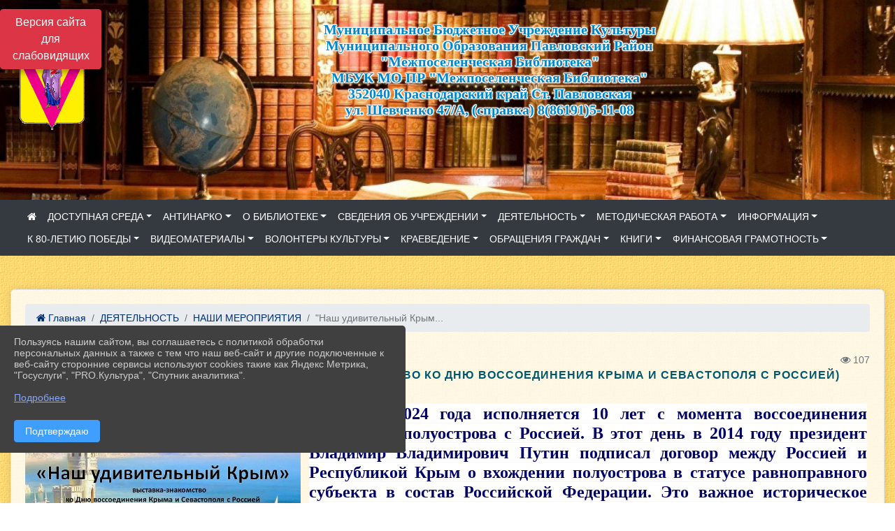

--- FILE ---
content_type: text/html; charset=utf-8
request_url: https://mbiblio.pavkult.ru/item/1828804
body_size: 19957
content:
<!DOCTYPE html><html lang="ru" class="h-100"><head><meta charset="utf-8"><meta http-equiv="X-UA-Compatible" content="IE=edge"><meta name="viewport" content="width=device-width, initial-scale=1"><link href="https://www.leocdn.ru/assets/uploads/favicons/u-4_70949-coat_of_pavlovskii_rayon.ico" rel="shortcut icon" type="image/x-icon"><meta name="baseStaticUrl" content="/kubcms-front/v5/master"><link rel="stylesheet" crossorigin="" href="/kubcms-front/v5/master/s/a-index-tM_7IAdW.css"><link rel="stylesheet" crossorigin="" href="/kubcms-front/v5/master/s/a-el-form-item-aOVeQJfs.css"><link rel="stylesheet" crossorigin="" href="/kubcms-front/v5/master/s/a-el-checkbox-RI4HkaMh.css"><link rel="stylesheet" crossorigin="" href="/kubcms-front/v5/master/s/a-ParentTreeSelect-vdZDJbKU.css"><link rel="stylesheet" crossorigin="" href="/kubcms-front/v5/master/s/a-HelperTool-tn0RQdqM.css"><link rel="stylesheet" crossorigin="" href="/kubcms-front/v5/master/s/a-VideoInput-CvP3_GcT.css"><link rel="stylesheet" crossorigin="" href="/kubcms-front/v5/master/s/a-el-checkbox-group-D_6SYB2i.css"><link rel="stylesheet" crossorigin="" href="/kubcms-front/v5/master/s/a-index-cdla2BLU.css"><link rel="stylesheet" crossorigin="" href="/kubcms-front/v5/master/s/a-el-popover-Cktl5fHm.css"><link rel="stylesheet" crossorigin="" href="/kubcms-front/v5/master/s/a-FormPublicRender-MIpZo3OT.css"><link rel="stylesheet" crossorigin="" href="/kubcms-front/v5/master/s/a-el-date-picker-B3rLwVmC.css"><link rel="stylesheet" crossorigin="" href="/kubcms-front/v5/master/s/a-el-radio-DCrt2ktn.css"><link rel="stylesheet" crossorigin="" href="/kubcms-front/v5/master/s/a-el-pagination-BDwEpwR6.css"><link rel="stylesheet" crossorigin="" href="/kubcms-front/v5/master/s/a-el-popconfirm-Du63PGr7.css"><link rel="stylesheet" crossorigin="" href="/kubcms-front/v5/master/s/a-el-slider-DZCsS5Hk.css"><link rel="stylesheet" crossorigin="" href="/kubcms-front/v5/master/s/a-el-color-picker-ILi5dVKC.css"><link rel="stylesheet" crossorigin="" href="/kubcms-front/v5/master/s/a-el-input-number-BjNNn4iI.css"><link rel="stylesheet" crossorigin="" href="/kubcms-front/v5/master/s/a-index-DsLjyqO-.css"><link rel="stylesheet" crossorigin="" href="/kubcms-front/v5/master/s/a-SectionSettings-DWG_XLy8.css"><link rel="stylesheet" crossorigin="" href="/kubcms-front/v5/master/s/a-inSite-8egEwldS.css"><script type="module" crossorigin="" src="/kubcms-front/v5/master/s/e-inSite-BOhS6m2p.js"></script><link rel="modulepreload" crossorigin="" href="/kubcms-front/v5/master/s/c-index-bEbJun7z.js"><link rel="modulepreload" crossorigin="" href="/kubcms-front/v5/master/s/c-el-form-item-Dxi71L-P.js"><link rel="modulepreload" crossorigin="" href="/kubcms-front/v5/master/s/c-el-checkbox-CajeHZm7.js"><link rel="modulepreload" crossorigin="" href="/kubcms-front/v5/master/s/c-vuedraggable.umd-BHhTWoBF.js"><link rel="modulepreload" crossorigin="" href="/kubcms-front/v5/master/s/c-FrontendInterfaces-BVkycfaD.js"><link rel="modulepreload" crossorigin="" href="/kubcms-front/v5/master/s/c-ParentTreeSelect-9BFWADb_.js"><link rel="modulepreload" crossorigin="" href="/kubcms-front/v5/master/s/c-index-CYQ4u1dC.js"><link rel="modulepreload" crossorigin="" href="/kubcms-front/v5/master/s/c-HelperTool-D7hxN4_b.js"><link rel="modulepreload" crossorigin="" href="/kubcms-front/v5/master/s/c-FormGroupWrapper-lKGmvqxY.js"><link rel="modulepreload" crossorigin="" href="/kubcms-front/v5/master/s/c-_baseMap-DyS895Ik.js"><link rel="modulepreload" crossorigin="" href="/kubcms-front/v5/master/s/c-map-BGkT4sNy.js"><link rel="modulepreload" crossorigin="" href="/kubcms-front/v5/master/s/c-_baseOrderBy-CY_iNDhL.js"><link rel="modulepreload" crossorigin="" href="/kubcms-front/v5/master/s/c-orderBy-Bgm9KKau.js"><link rel="modulepreload" crossorigin="" href="/kubcms-front/v5/master/s/c-VideoInput-DqNmTCf7.js"><link rel="modulepreload" crossorigin="" href="/kubcms-front/v5/master/s/c-lodash-BQl7P9W9.js"><link rel="modulepreload" crossorigin="" href="/kubcms-front/v5/master/s/c-animations-BhI5P8CS.js"><link rel="modulepreload" crossorigin="" href="/kubcms-front/v5/master/s/c-index-DQIgQm1J.js"><link rel="modulepreload" crossorigin="" href="/kubcms-front/v5/master/s/c-index-CQ56PxfO.js"><link rel="modulepreload" crossorigin="" href="/kubcms-front/v5/master/s/c-toInteger-C6xo1XSi.js"><link rel="modulepreload" crossorigin="" href="/kubcms-front/v5/master/s/c-index-D5xCMlbC.js"><link rel="modulepreload" crossorigin="" href="/kubcms-front/v5/master/s/c-FormPublicRender-CshrnIvM.js"><link rel="modulepreload" crossorigin="" href="/kubcms-front/v5/master/s/c-el-pagination-ohcjjy-B.js"><link rel="modulepreload" crossorigin="" href="/kubcms-front/v5/master/s/c-el-popconfirm-CP8G0ic0.js"><link rel="modulepreload" crossorigin="" href="/kubcms-front/v5/master/s/c-index-ndmCYBTm.js"><link rel="modulepreload" crossorigin="" href="/kubcms-front/v5/master/s/c-el-slider-neuk3Ysm.js"><link rel="modulepreload" crossorigin="" href="/kubcms-front/v5/master/s/c-index-BYuZUDxE.js"><link rel="modulepreload" crossorigin="" href="/kubcms-front/v5/master/s/c-AddOrEdit-D10FjbOx.js"><link rel="modulepreload" crossorigin="" href="/kubcms-front/v5/master/s/c-index-yJLvgOIv.js"><link rel="modulepreload" crossorigin="" href="/kubcms-front/v5/master/s/c-index-BLOKTJfr.js"><link rel="modulepreload" crossorigin="" href="/kubcms-front/v5/master/s/c-SingleUploaderWithActions-B7OfwLLm.js"><link rel="modulepreload" crossorigin="" href="/kubcms-front/v5/master/s/c-SectionSettings-S1N5Srcd.js"><style>	body {		background: url('/kubcms-front/v5/master/img/backgrounds/140_368.png') !important;	}</style><title>"Наш удивительный Крым" (выставка-знакомство ко Дню воссоединения Крыма и Севастополя с Россией) | Межпоселенческая библиотека Павловского района</title>
<meta name="title" content="" Наш="" удивительный="" Крым"="" (выставка-знакомство="" ко="" Дню="" воссоединения="" Крыма="" и="" Севастополя="" с="" Россией)="" |="" Межпоселенческая="" библиотека="" Павловского="" района"="">
<meta name="keywords" content="россией, воссоединения, крым, удивительный, выставка, знакомство, крыма, севастополя, полуострова, марта, исполняется, момента, крымского, президент, владим">
<meta name="description" content="18 марта 2024 года исполняется 10 лет с момента воссоединения Крымского полуострова с Россией. В этот день в 2014 году президент Владимир Владимирович Путин…">
<meta property="og:url" content="https://mbiblio.pavkult.ru/item/1828804">
<meta property="og:type" content="website">
<meta property="og:title" content="" Наш="" удивительный="" Крым"="" (выставка-знакомство="" ко="" Дню="" воссоединения="" Крыма="" и="" Севастополя="" с="" Россией)="" |="" Межпоселенческая="" библиотека="" Павловского="" района"="">
<meta property="og:description" content="18 марта 2024 года исполняется 10 лет с момента воссоединения Крымского полуострова с Россией. В этот день в 2014 году президент Владимир Владимирович Путин…">
<meta property="og:image" content="https://www.leocdn.ru/uploadsForSiteId/27968/siteHeader/29063cbf-e28e-430f-b148-a77c2b662182.jpg">
<meta name="twitter:card" content="summary_large_image">
<meta property="twitter:domain" content="mbiblio.pavkult.ru">
<meta property="twitter:url" content="https://mbiblio.pavkult.ru/item/1828804">
<meta name="twitter:title" content="" Наш="" удивительный="" Крым"="" (выставка-знакомство="" ко="" Дню="" воссоединения="" Крыма="" и="" Севастополя="" с="" Россией)="" |="" Межпоселенческая="" библиотека="" Павловского="" района"="">
<meta name="twitter:description" content="18 марта 2024 года исполняется 10 лет с момента воссоединения Крымского полуострова с Россией. В этот день в 2014 году президент Владимир Владимирович Путин…">
<meta name="twitter:image" content="https://www.leocdn.ru/uploadsForSiteId/27968/siteHeader/29063cbf-e28e-430f-b148-a77c2b662182.jpg"></head><body class="h-100 ptype-item_page item-id-1828804 parent-id-27975 parent-id-297382"><script>
		if ((document?.cookie || '').indexOf('devMode=1') !== -1) {
			var elemDiv = document.createElement('div');
			elemDiv.style.cssText = 'position:fixed;bottom:16px;right:35px;z-index:10000;color:red;';
			elemDiv.innerText = "devMode"
			document.body.appendChild(elemDiv);
		}
				</script><style data-styled="true" data-styled-version="6.1.12">.fjwXFW img{max-height:100%;min-width:100%;vertical-align:bottom;object-fit:cover;}/*!sc*/
data-styled.g2[id="sc-gJhJTp"]{content:"fjwXFW,"}/*!sc*/
</style><style id="custom-styles-2">/* рамки для фото блок новостей */
.col-3 {
    flex: 0 0 24%;
    max-width: 100%;
    background: url("https://www.leocdn.ru/uploadsForSiteId/201411/content/c0431a07-d8b1-4f41-9cb1-e7b274d56c88.png") !important;
        background-position-x: 0%;
        background-position-y: 0%;
        background-repeat: repeat;
        background-size: auto;
    background-position-x: 0%;
    background-position-y: 0%;
    background-repeat: repeat;
    background-attachment: scroll;
    background-size: auto;
    background-position: left top !important;
    background-size: 100% !important;
    background-repeat: no-repeat !important;
    width: 100%;
    height: 160px;
}
.cms-block-news.left-thumb-rightanounce .row img {
    margin-top: 14px;
}
.cms-block-news.right-thumb-rightanounce .row img {
    margin-top: 14px;
}
/* рамки для фото блок новостей */
.dropdown-menu.menu-sortabled.ui-sortable.show {
    margin-top: 11px;
    border-radius: 0px;

}


.slick-initialized .slick-slide img {
box-shadow: 2px 3px 11px -1px rgba(0, 0, 0, 0.3) !important;
transition: all 300ms ease !important;
border-radius: 100px !important;
-webkit-filter: grayscale(100%) !important;
filter: grayscale(95%) !important;
margin-bottom: 8px !important;
transform: scale(1.02) !important;
width: 90% !important;
}
.slick-initialized .slick-slide img:hover {filter: none !important;; box-shadow: 2px 3px 7px 0px rgba(0, 0, 0, 0.7) !important;; }
/**** Карусель банеров ***/
.carousel-inner:hover {
    transition: all 300ms ease !important;

}

i.fa.fa-2x.fa-wikipedia-w::before, i.fa.fa-2x.fa-wikipedia-w::before {
    color: #48649D;
    width: 1%;
    background-image: url(https://www.leocdn.ru/uploadsForSiteId/200711/content/8650ee82-0fd0-42a9-b51c-51390c395e07.png);
    content: '';
    width: 42px;
    height: 42px;
    background-size: cover;
    float: right;
}

.fa-youtube-square::before, .fa-youtube-square::before {
    color: #48649D;
    width: 1%;
    background-image: url(https://www.leocdn.ru/uploadsForSiteId/200417/content/cc4cc1f2-b18b-4bdb-8525-5324fd6e67d0.png);
    content: '';
    width: 42px;
    height: 42px;
    background-size: cover;
    float: right;
}

i.fa.fa-2x.fa-telegram::before, i.fa.fa-2x.fa-telegram::before {
    color: #48649D;
    width: 1%;
    background-image: url(https://www.leocdn.ru/uploadsForSiteId/202244/content/3a022d45-2c93-4944-905d-acc134c5679d.png);
    content: '';
    width: 42px;
    height: 42px;
    background-size: cover;
    float: right;
    
}

.fa-vk::before {
    color: #48649D;
    width: 1%;
    background-image: url(https://www.leocdn.ru/uploadsForSiteId/201172/content/3dbeed6b-9956-499c-ae48-758107655c1b.png);
    content: '';
    width: 42px;
    height: 42px;
    background-size: cover;
    float: right
}
.fa-odnoklassniki-square::before {
   color: #48649D;
    width: 1%;
    background-image: url(https://www.leocdn.ru/uploadsForSiteId/201172/content/2904fc0e-c9a0-45b6-a489-ea937f865c9a.png);
    content: '';
    width: 42px;
    height: 42px;
    background-size: cover;
    float: right
}


/**********************************************************/
/************** шаблон css (основные фунции) **************/
/**********************************************************/

/*** ПОДГРУЖАЕМ GOOGLE ШРИФТЫ ***/
@import url('https://fonts.googleapis.com/css2?family=Open+Sans:wght@300&display=swap');
@import url('https://fonts.googleapis.com/css2?family=Playfair+Display:ital@1&display=swap');
@import url('https://fonts.googleapis.com/css2?family=Playfair+Display:ital@0;1&display=swap');
@import url('https://fonts.googleapis.com/css2?family=PT+Sans:ital@1&display=swap');
/*** ПОДГРУЖАЕМ GOOGLE ШРИФТЫ ***/

/*** ШРИФТЫ И СТИЛЬ ЗАГОЛОВКОВ ***/
* {
	box-sizing: border-box;
}

body {/*используем семью шрифтов в теле сайта***/
	font-family: 'Open Sans', sans-serif; 
}

.logo {/*используем семью шрифтов в шапке сайта ***/

	font-family: 'Playfair Display', serif;
}

a {
    color: #00586F;
    text-decoration: none;
    background-color: transparent;
}
.h3, h3 {/*стиль заголовков h3*/
	font-size: 16px;
	font-weight: bold;
	text-transform: uppercase;
	letter-spacing: 1px;
	color: #00586F;  
	 text-transform: uppercase;
}


.h4, h4 {/*стиль заголовков h4*/
	font-size: 1.3rem;
	font-weight: bold;
	color: #00586F; 
	 text-transform: uppercase;
}    

.col-md-6 .h4, h4 {/*стиль заголовков блоки (главная)*/
    color: #4d4d4d;
    font-size: 16px;
}

.col-md-3 .h4, h4 {/*стиль заголовков блоки (крайние)*/
    color: #4d4d4d;
    font-size: 16px;
}

/*** ШРИФТЫ И СТИЛЬ ЗАГОЛОВКОВ ***/

/*** ШАПКА САЙТА ***/
.head-image {
	width: 100%; /*ширина шапки*/
	background-size: cover; 
	background-image: url(null);
	background: #304156; /*цвет шапки*/ 
}
.line {
    width: 120px;
    height: 200px;
    margin-top: 40px;
}
/* Логотип */
/*** ШАПКА САЙТА ***/

/*** КНОПКА ВЕРТИКАЛЬНОГО МЕНЮ ***/
#show-sidebar {
	top: 150px !important; /*растояние от верхнего края*/
}
/*** КНОПКА ВЕРТИКАЛЬНОГО МЕНЮ ***/

/*** КНОПКА ПОИСК ***/
.visual-impired-button {
	margin-top: 0; /*растояние от верхнего края*/
} 

.btn-outline-success {
    color: #fff;
    background-color: #405988;
    border-color: #fff;
}

.btn-outline-success:hover {
	color: #fff; 
	background-color: #4d6aa0;
	border-color: #fff;
}

.btn-outline-success:not(:disabled):not(.disabled).active, .btn-outline-success:not(:disabled):not(.disabled):active, .show > .btn-outline-success.dropdown-toggle {
	color: #fff;
	background-color: #405988;
	border-color: #fefffe;
}

.btn-outline-success:not(:disabled):not(.disabled).active:focus, .btn-outline-success:not(:disabled):not(.disabled):active:focus, .show > .btn-outline-success.dropdown-toggle:focus {
	box-shadow: 0 0 0 .2rem #405988;
}

.btn-outline-success.focus, .btn-outline-success:focus {
	box-shadow: 0 0 0 .2rem #405988;
}
/*** КНОПКА ПОИСК ***/

/*** ГОРИЗОНТАЛЬНОЕ МЕНЮ ***/
	.navbar-dark .navbar-nav .active > .nav-link, .navbar-dark .navbar-nav .nav-link.active, .navbar-dark .navbar-nav .nav-link.show, .navbar-dark .navbar-nav .show > .nav-link {
    color: #aaa; transition: all 0.2s;}

	.navbar-dark .navbar-nav .active > .nav-link, .navbar-dark .navbar-nav .nav-link.active, .navbar-dark .navbar-nav .nav-link.show, .navbar-dark .navbar-nav .show > .nav-link:hover {
  
    border-bottom: 2px solid #ffffff; transition: all 0.2s;}

 
/*** ГОРИЗОНТАЛЬНОЕ МЕНЮ ***/

/*** ХЛЕБНЫЕ КРОШКИ ***/
.breadcrumb  a {
	color: #002F72 !important;
}

.breadcrumb  a:hover {
	color: #49D3B9 !important;
}

.breadcrumb  a:focus {
	color: #49D3B9 !important;
}
/*** ХЛЕБНЫЕ КРОШКИ ***/

/*** ВЕРТИКАЛЬНОЕ МЕНЮ ***/
.sidebar-brand {
	color: #49D3B9 !important;
}

.sidebar-brand a {
	color: #49D3B9 !important;
}

.sidebar-brand  a:hover {
	color: #49D3B9 !important;
}

.sidebar-brand  a:focus {
	color: #49D3B9 !important;
}

.sidebar-wrapper .sidebar-menu .active > a {
	background: #3d6286;
}

.sidebar-wrapper .sidebar-menu .sidebar-dropdown .sidebar-submenu ul {
	background: #2b3e62;
}

.sidebar-wrapper {
	background: #2b3e62;
}

.sidebar-wrapper .sidebar-menu a {
	color: #ffffff !important;
}

.sidebar-wrapper .sidebar-menu a:hover {
	color: #49D3B9 !important;
}

.sidebar-wrapper .sidebar-menu a:focus {
	color: #49D3B9 !important;
}

.sidebar-menu > ul:nth-child(1) > li:nth-child(1) {
	color: #49D3B9 !important;
}

.sidebar-menu > ul:nth-child(2) > li:nth-child(1) {
	color: #49D3B9 !important;
}
/*** ВЕРТИКАЛЬНОЕ МЕНЮ ***/

/*** ПОДВАЛ САЙТА ***/
footer.footer {
	border-top: 1px solid #ccc;
	background: #373636 repeat !important;
}

footer.footer a {
	color: #FFFFFF;
	text-decoration: none;
}

footer.footer a:hover {
	color: #8e8c8c;
	text-decoration: none;
}
/*** ПОДВАЛ САЙТА ***/

/*** ИНОЕ ***/
/*** ссылки в новостях центральный блок***/
html.h-100 body.h-100 div.page-wrapper.toggled.h-100 main.page-content.d-flex.flex-column.h-100.cms-all-sections div.body-container.mt-4.mb-4 div.container div.row div.col-md-6
a {
    color: #00586F;
    text-decoration: none;
    background-color: transparent;
}
/*** ссылки в новостях цб***/

/*** нз ***/
.align-items-center {
	align-items: left !important;
}
/*** нз ***/

/*** увеличение изображений при наведении ***/

/*** увеличение изображений при наведении ***/

/*** ДОПОЛНИТЕЛЬНОЕ ВЕРТИЛЬНОЕ МЕНЮ ***/
/** <!--HTML --> <div class="category-wrap">
<h3>МЕНЮ</h3>
<ul>
	<li><a href="/">О НАС</a></li>
	<li><a href="/">НОВОСТИ</a></li>
	<li><a href="/">ФОТОГАЛЕРЕЯ</a></li>
	<li><a href="/">ВИДЕОГАЛЕРЕЯ</a></li>
	<li><a href="/">ЭЛЕКТРОННАЯ ПРИЕМНАЯ</a></li>
	<li><a href="/">КОНТАКТЫ</a></li>
</ul>
<hr /></div> <!--HTML --> **/

.category-wrap {
    padding: 15px;
    background: white;
    width: 200px;
    
    font-family: "Helvetica Neue", Helvetica, Arial, sans-serif;
  }
  .category-wrap h3 {
    font-size: 16px;
    color: rgba(0,0,0,.6);
    margin: 0 0 10px;
    padding: 0 5px;
    position: relative;
  }
  .category-wrap h3::after {
      content: "";
      width: 6px;
      height: 6px;
      background: #405988;
      position: absolute;
      right: 5px;
      bottom: 2px;
      box-shadow: -8px -8px #405988, 0 -8px #405988, -8px 0 #405988;
  }
  
  .category-wrap ul {
    list-style: none;
    margin: 0;
    padding: 0; 
    border-top: 1px solid rgba(0,0,0,.3);
  }
  .category-wrap li {margin: 12px 0 0 0px;}
  .category-wrap a {
    text-decoration: none;
    display: block;  
    font-size: 13px;
    color: rgba(0,0,0,.6);
    padding: 5px;
    position: relative;
    transition: .3s linear;
      text-transform: uppercase;
  }
  .category-wrap a:after {
    content: "\1405";
    font-family: FontAwesome;
    position: absolute;
    right: 5px;
    color: white;
    transition: .2s linear;
  }
  .category-wrap a:hover {
      background: #405988;
      color: white;
  }
 
/*** ДОПОЛНИТЕЛЬНОЕ ВЕРТИЛЬНОЕ МЕНЮ ***/




/*** ИНОЕ ***/</style><div class="h-100"><div class="visual-impired-button" itemprop="copy" style="padding:3px 0"><a style="margin-top:10px" href="#" class="btn btn-danger spec bvi-open" aria-label="Включить версию для слабовидящих">Версия сайта для слабовидящих</a></div><main class="page-content d-flex flex-column h-100 cms-all-sections" id="allrecords"><div data-section-id="9612" data-section-type="header" data-section-comment="" data-section-visible="1" class="bvi-tts" id="rec9612"><div class="head-image" style="width:100%;background-size:cover;background-image:url('https://www.leocdn.ru/uploadsForSiteId/27968/siteHeader/29063cbf-e28e-430f-b148-a77c2b662182.jpg')"><div style="position:relative;padding-bottom:26px;padding-top:20px" class="container"><div class="d-flex align-items-center justify-content-between"><div class="line" style="padding:0px"><div style="padding:12px 9px 0 10px"><img src="https://www.leocdn.ru/uploadsForSiteId/27968/siteHeader/8dda783f-f129-44eb-b2bf-c8782f42d4fa.png" loading="lazy"></div></div><div class="logo"><div><script src="https://culturaltracking.ru/static/js/spxl.js" data-pixel-id="2796"></script>

<p style="text-align: center;"><span style="color:#0086cc;"><strong><span style="text-shadow: #ffffff 1px 0px, #ffffff 1px 1px, #ffffff 0px 1px, #ffffff -1px 1px, #ffffff -1px 0px, #ffffff -1px -1px, #ffffff 0px -1px, #ffffff 1px -1px, #ffffff 0 0 3px, #ffffff 0 0 3px, #ffffff 0 0 3px, #ffffff 0 0 3px; font-size: 20px; ">Муниципальное Бюджетное Учреждение Культуры</span></strong></span><br>
<strong><span style="color:#0086cc;"><strong><span style="text-shadow: #ffffff 1px 0px, #ffffff 1px 1px, #ffffff 0px 1px, #ffffff -1px 1px, #ffffff -1px 0px, #ffffff -1px -1px, #ffffff 0px -1px, #ffffff 1px -1px, #ffffff 0 0 3px, #ffffff 0 0 3px, #ffffff 0 0 3px, #ffffff 0 0 3px; font-size: 20px; ">Муниципального Образования Павловский Район</span></strong></span></strong><br>
<strong><strong><span style="color:#0086cc;"><strong><span style="text-shadow: #ffffff 1px 0px, #ffffff 1px 1px, #ffffff 0px 1px, #ffffff -1px 1px, #ffffff -1px 0px, #ffffff -1px -1px, #ffffff 0px -1px, #ffffff 1px -1px, #ffffff 0 0 3px, #ffffff 0 0 3px, #ffffff 0 0 3px, #ffffff 0 0 3px; font-size: 20px; ">"Межпоселенческая Библиотека"</span></strong></span></strong></strong><br>
<strong><strong><strong><span style="color:#0086cc;"><strong><span style="text-shadow: #ffffff 1px 0px, #ffffff 1px 1px, #ffffff 0px 1px, #ffffff -1px 1px, #ffffff -1px 0px, #ffffff -1px -1px, #ffffff 0px -1px, #ffffff 1px -1px, #ffffff 0 0 3px, #ffffff 0 0 3px, #ffffff 0 0 3px, #ffffff 0 0 3px; font-size: 20px; ">МБУК МО ПР "Межпоселенческая Библиотека"</span></strong></span></strong></strong></strong><br>
<strong><strong><strong><strong><span style="color:#0086cc;"><strong><span style="text-shadow: #ffffff 1px 0px, #ffffff 1px 1px, #ffffff 0px 1px, #ffffff -1px 1px, #ffffff -1px 0px, #ffffff -1px -1px, #ffffff 0px -1px, #ffffff 1px -1px, #ffffff 0 0 3px, #ffffff 0 0 3px, #ffffff 0 0 3px, #ffffff 0 0 3px; font-size: 20px; ">352040 Краснодарский край Ст. Павловская </span></strong></span></strong></strong></strong></strong><br>
<strong><strong><strong><strong><strong><span style="color:#0086cc;"><strong><span style="text-shadow: #ffffff 1px 0px, #ffffff 1px 1px, #ffffff 0px 1px, #ffffff -1px 1px, #ffffff -1px 0px, #ffffff -1px -1px, #ffffff 0px -1px, #ffffff 1px -1px, #ffffff 0 0 3px, #ffffff 0 0 3px, #ffffff 0 0 3px, #ffffff 0 0 3px; font-size: 20px; ">ул. Шевченко 47/А, (справка) 8(86191)5-11-08</span></strong></span></strong></strong></strong></strong></strong></p>

<p>&nbsp;</p>

<p>&nbsp;</p>
</div><div> </div></div><div></div></div></div></div><nav class="navbar navbar-expand-sm navbar-dark" style="background-color:#343a40"><div class="container-fluid"><button class="navbar-toggler" type="button" data-toggle="collapse" data-target="#navbarsExample03" aria-controls="navbarsExample03" aria-expanded="false" aria-label="Развернуть наигацию"><span class="navbar-toggler-icon"></span></button><div class="collapse navbar-collapse visible" id="navbarsExample03"><ul class="navbar-nav mr-auto menu-sortabled"><li class="nav-item"><a class="nav-link" href="/"><i class="fa fa-home"></i></a></li><li class="nav-item dropdown" id="menu_910448" item-id="910448"><a class="nav-link dropdown-toggle" href="/item/910448" id="dropdown03" data-toggle="dropdown" aria-haspopup="true" aria-expanded="false">ДОСТУПНАЯ СРЕДА</a><ul class="dropdown-menu menu-sortabled" aria-labelledby="dropdown03"><li id="menu_1314471" item-id="1314471"><a class="dropdown-item" href="/item/1314471">Доступная среда в МБУК МО ПР "Межпоселенческая библиотека"</a><span style="display:none" class="move-box"><i class="fa fa-arrows"></i></span></li><li id="menu_1319040" item-id="1319040"><a class="dropdown-item" href="/item/1319040">Каталог сайтов для людей с ОВЗ</a><span style="display:none" class="move-box"><i class="fa fa-arrows"></i></span></li><li id="menu_1320126" item-id="1320126"><a class="dropdown-item" href="/item/1320126">Порталы инклюзивного образования</a><span style="display:none" class="move-box"><i class="fa fa-arrows"></i></span></li><li id="menu_1323196" item-id="1323196"><a class="dropdown-item" href="/item/1323196">Меры социальной поддержки инвалидов</a><span style="display:none" class="move-box"><i class="fa fa-arrows"></i></span></li><li id="menu_1352884" item-id="1352884"><a class="dropdown-item" href="/item/1352884">Информация для инвалидов по зрению</a><span style="display:none" class="move-box"><i class="fa fa-arrows"></i></span></li><li id="menu_1512108" item-id="1512108"><a class="dropdown-item" href="/item/1512108">Информация о профессиональном образовании инвалидов и лиц с ОВЗ</a><span style="display:none" class="move-box"><i class="fa fa-arrows"></i></span></li><li id="menu_1600884" item-id="1600884"><a class="dropdown-item" href="/item/1600884">Тотальный тест "Доступная среда" (Общероссийская акция)</a><span style="display:none" class="move-box"><i class="fa fa-arrows"></i></span></li><li id="menu_1720656" item-id="1720656"><a class="dropdown-item" href="/item/1720656">"Доступная среда" Тотальный тест-2023</a><span style="display:none" class="move-box"><i class="fa fa-arrows"></i></span></li><li class="mx-3 admin-buttons horizontal-menu" style="display:none"><div class="d-flex justify-content-around text-center"><a data-toggle="tooltip" class="nav-link w-full" data-placement="bottom" title="Список" href="/front#/content?type=menu&amp;parentId=910448"><i class="fa fa-list"></i></a><a data-toggle="tooltip" class="nav-link w-full" data-placement="bottom" title="Добавить" href="/front#/content/add?type=menu&amp;parentId=910448"><i class="fa fa-plus"></i></a></div></li></ul><span style="display:none" class="move-box"><i class="fa fa-arrows"></i></span></li><li class="nav-item dropdown" id="menu_1788174" item-id="1788174"><a class="nav-link dropdown-toggle" href="/item/1788174" id="dropdown03" data-toggle="dropdown" aria-haspopup="true" aria-expanded="false">АНТИНАРКО</a><ul class="dropdown-menu menu-sortabled" aria-labelledby="dropdown03"><li id="menu_1793720" item-id="1793720"><a class="dropdown-item" href="/item/1793720">Мероприятия антинаркотической направленности (2024)</a><span style="display:none" class="move-box"><i class="fa fa-arrows"></i></span></li><li id="menu_1793730" item-id="1793730"><a class="dropdown-item" href="/item/1793730">Методические рекомендации_профилактика ВИЧ инфекции</a><span style="display:none" class="move-box"><i class="fa fa-arrows"></i></span></li><li id="menu_1793744" item-id="1793744"><a class="dropdown-item" href="/item/1793744">Методические рекомендации_профилактика ПАВ</a><span style="display:none" class="move-box"><i class="fa fa-arrows"></i></span></li><li id="menu_1793752" item-id="1793752"><a class="dropdown-item" href="/item/1793752">План работы МБУК МО ПР "Межпоселенчсекая библиотека" в рамках популяризации здорового образа жизни на 2024 год</a><span style="display:none" class="move-box"><i class="fa fa-arrows"></i></span></li><li id="menu_1828929" item-id="1828929"><a class="dropdown-item" href="/item/1828929">"Сообщи, где торгуют смертью" (Всероссийская антинаркотическая акция)</a><span style="display:none" class="move-box"><i class="fa fa-arrows"></i></span></li><li id="menu_1892418" item-id="1892418"><a class="dropdown-item" href="/item/1892418">ПАМЯТКА ПО СОЗДАНИЮ ИНФОРМАЦИОННО-ПРОСВЕТИТЕЛЬСКОГО КОНТЕНТА, ПРИЗВАННОГО СОДЕЙСТВОВАТЬ РЕАЛИЗАЦИИ АНТИНАРКОТИЧЕСКОЙ ПОЛИТИКИ И ПОВЫШЕНИЮ УРОВНЯ ОСВЕДОМЛЕННОСТИ ГРАЖДАН О РИСКАХ, СВЯЗАННЫХ С ПОТРЕБ...</a><span style="display:none" class="move-box"><i class="fa fa-arrows"></i></span></li><li id="menu_1907981" item-id="1907981"><a class="dropdown-item" href="/item/1907981">«Мак – 2024» (межведомственная комплексная оперативно-профилактическая операция)</a><span style="display:none" class="move-box"><i class="fa fa-arrows"></i></span></li><li id="menu_1975786" item-id="1975786"><a class="dropdown-item" href="/item/1975786">"ТЕЛЕФОНЫ ДОВЕРИЯ"</a><span style="display:none" class="move-box"><i class="fa fa-arrows"></i></span></li><li id="menu_2023020" item-id="2023020"><a class="dropdown-item" href="/item/2023020">"Сообщи, где торгуют смертью" (всероссийская антинаркотическая акция)</a><span style="display:none" class="move-box"><i class="fa fa-arrows"></i></span></li><li id="menu_2110453" item-id="2110453"><a class="dropdown-item" href="/item/2110453">Мероприятия антинаркотической направленности (2025)</a><span style="display:none" class="move-box"><i class="fa fa-arrows"></i></span></li><li id="menu_2178346" item-id="2178346"><a class="dropdown-item" href="/item/2178346"> «Сообщи, где торгуют смертью» (Общероссийская антинаркотическая акция)</a><span style="display:none" class="move-box"><i class="fa fa-arrows"></i></span></li><li id="menu_2318866" item-id="2318866"><a class="dropdown-item" href="/item/2318866">«Мак – 2025» (межведомственная комплексная оперативно-профилактическая операция)</a><span style="display:none" class="move-box"><i class="fa fa-arrows"></i></span></li><li id="menu_2330695" item-id="2330695"><a class="dropdown-item" href="/item/2330695">"Сообщи, где торгуют смертью" (Всероссийская антинаркотическая акция)</a><span style="display:none" class="move-box"><i class="fa fa-arrows"></i></span></li><li id="menu_2381905" item-id="2381905"><a class="dropdown-item" href="/item/2381905">План работы МБУК МО ПР "Межпоселенчсекая библиотека" в рамках популяризации здорового образа жизни на 2026 год</a><span style="display:none" class="move-box"><i class="fa fa-arrows"></i></span></li><li id="menu_2388617" item-id="2388617"><a class="dropdown-item" href="/item/2388617">Мероприятия антинаркотической направленности (2026)</a><span style="display:none" class="move-box"><i class="fa fa-arrows"></i></span></li><li id="menu_28729" item-id="28729"><a class="dropdown-item" href="/item/28729">АНТИНАРКО</a><span style="display:none" class="move-box"><i class="fa fa-arrows"></i></span></li><li class="mx-3 admin-buttons horizontal-menu" style="display:none"><div class="d-flex justify-content-around text-center"><a data-toggle="tooltip" class="nav-link w-full" data-placement="bottom" title="Список" href="/front#/content?type=menu&amp;parentId=1788174"><i class="fa fa-list"></i></a><a data-toggle="tooltip" class="nav-link w-full" data-placement="bottom" title="Добавить" href="/front#/content/add?type=menu&amp;parentId=1788174"><i class="fa fa-plus"></i></a></div></li></ul><span style="display:none" class="move-box"><i class="fa fa-arrows"></i></span></li><li class="nav-item dropdown" id="menu_27972" item-id="27972"><a class="nav-link dropdown-toggle" href="/item/27972" id="dropdown03" data-toggle="dropdown" aria-haspopup="true" aria-expanded="false">О БИБЛИОТЕКЕ</a><ul class="dropdown-menu menu-sortabled" aria-labelledby="dropdown03"><li id="menu_27976" item-id="27976"><a class="dropdown-item" href="/item/27976">ОФИЦИАЛЬНАЯ ИНФОРМАЦИЯ</a><span style="display:none" class="move-box"><i class="fa fa-arrows"></i></span></li><li id="menu_332489" item-id="332489"><a class="dropdown-item" href="/item/332489">МАТЕРИАЛЬНО-ТЕХНИЧЕСКОЕ ОБЕСПЕЧЕНИЕ УЧРЕЖДЕНИЯ</a><span style="display:none" class="move-box"><i class="fa fa-arrows"></i></span></li><li id="menu_34531" item-id="34531"><a class="dropdown-item" href="/item/34531">СТРУКТУРА УЧРЕЖДЕНИЯ</a><span style="display:none" class="move-box"><i class="fa fa-arrows"></i></span></li><li id="menu_27978" item-id="27978"><a class="dropdown-item" href="/item/27978">БИБЛИОТЕКИ ПАВЛОВСКОГО РАЙОНА</a><span style="display:none" class="move-box"><i class="fa fa-arrows"></i></span></li><li id="menu_46512" item-id="46512"><a class="dropdown-item" href="/item/46512">КАДРОВОЕ ОБЕСПЕЧЕНИЕ</a><span style="display:none" class="move-box"><i class="fa fa-arrows"></i></span></li><li id="menu_231814" item-id="231814"><a class="dropdown-item" href="/item/231814">ПРОТИВОДЕЙСТВИЕ КОРРУПЦИИ</a><span style="display:none" class="move-box"><i class="fa fa-arrows"></i></span></li><li id="menu_237469" item-id="237469"><a class="dropdown-item" href="/item/237469">ЧАСТО ЗАДАВАЕМЫЕ ВОПРОСЫ</a><span style="display:none" class="move-box"><i class="fa fa-arrows"></i></span></li><li class="mx-3 admin-buttons horizontal-menu" style="display:none"><div class="d-flex justify-content-around text-center"><a data-toggle="tooltip" class="nav-link w-full" data-placement="bottom" title="Список" href="/front#/content?type=menu&amp;parentId=27972"><i class="fa fa-list"></i></a><a data-toggle="tooltip" class="nav-link w-full" data-placement="bottom" title="Добавить" href="/front#/content/add?type=menu&amp;parentId=27972"><i class="fa fa-plus"></i></a></div></li></ul><span style="display:none" class="move-box"><i class="fa fa-arrows"></i></span></li><li class="nav-item dropdown" id="menu_288429" item-id="288429"><a class="nav-link dropdown-toggle" href="/item/288429" id="dropdown03" data-toggle="dropdown" aria-haspopup="true" aria-expanded="false">СВЕДЕНИЯ ОБ УЧРЕЖДЕНИИ</a><ul class="dropdown-menu menu-sortabled" aria-labelledby="dropdown03"><li id="menu_288430" item-id="288430"><a class="dropdown-item" href="/item/288430">ОСНОВНЫЕ СВЕДЕНИЯ</a><span style="display:none" class="move-box"><i class="fa fa-arrows"></i></span></li><li id="menu_288431" item-id="288431"><a class="dropdown-item" href="/item/288431">ДОКУМЕНТЫ</a><span style="display:none" class="move-box"><i class="fa fa-arrows"></i></span></li><li id="menu_288432" item-id="288432"><a class="dropdown-item" href="/item/288432">ПРОТИВОДЕЙСТВИЕ КОРРУПЦИИ</a><span style="display:none" class="move-box"><i class="fa fa-arrows"></i></span></li><li id="menu_486776" item-id="486776"><a class="dropdown-item" href="/item/486776">АНТИТЕРРОР</a><span style="display:none" class="move-box"><i class="fa fa-arrows"></i></span></li><li id="menu_903462" item-id="903462"><a class="dropdown-item" href="/item/903462">ОЦЕНКА КАЧЕСТВА ОКАЗАНИЯ УСЛУГ</a><span style="display:none" class="move-box"><i class="fa fa-arrows"></i></span></li><li class="mx-3 admin-buttons horizontal-menu" style="display:none"><div class="d-flex justify-content-around text-center"><a data-toggle="tooltip" class="nav-link w-full" data-placement="bottom" title="Список" href="/front#/content?type=menu&amp;parentId=288429"><i class="fa fa-list"></i></a><a data-toggle="tooltip" class="nav-link w-full" data-placement="bottom" title="Добавить" href="/front#/content/add?type=menu&amp;parentId=288429"><i class="fa fa-plus"></i></a></div></li></ul><span style="display:none" class="move-box"><i class="fa fa-arrows"></i></span></li><li class="nav-item dropdown" id="menu_27975" item-id="27975"><a class="nav-link dropdown-toggle" href="/item/27975" id="dropdown03" data-toggle="dropdown" aria-haspopup="true" aria-expanded="false">ДЕЯТЕЛЬНОСТЬ</a><ul class="dropdown-menu menu-sortabled" aria-labelledby="dropdown03"><li id="menu_27980" item-id="27980"><a class="dropdown-item" href="/item/27980">НОВОСТИ</a><span style="display:none" class="move-box"><i class="fa fa-arrows"></i></span></li><li id="menu_279169" item-id="279169"><a class="dropdown-item" href="/item/279169">НОК (Независимая оценка качества оказания услуг)</a><span style="display:none" class="move-box"><i class="fa fa-arrows"></i></span></li><li id="menu_297382" item-id="297382"><a class="dropdown-item" href="/item/297382">НАШИ МЕРОПРИЯТИЯ</a><span style="display:none" class="move-box"><i class="fa fa-arrows"></i></span></li><li id="menu_371219" item-id="371219"><a class="dropdown-item" href="/item/371219">ИНФОПОВОД</a><span style="display:none" class="move-box"><i class="fa fa-arrows"></i></span></li><li id="menu_382973" item-id="382973"><a class="dropdown-item" href="/item/382973">КЛУБНАЯ ДЕЯТЕЛЬНОСТЬ</a><span style="display:none" class="move-box"><i class="fa fa-arrows"></i></span></li><li id="menu_706062" item-id="706062"><a class="dropdown-item" href="/item/706062">БИБЛИОГРАФИЧЕСКИЕ МАТЕРИАЛЫ</a><span style="display:none" class="move-box"><i class="fa fa-arrows"></i></span></li><li id="menu_27981" item-id="27981"><a class="dropdown-item" href="/item/27981">ФОТОГАЛЕРЕЯ</a><span style="display:none" class="move-box"><i class="fa fa-arrows"></i></span></li><li id="menu_27984" item-id="27984"><a class="dropdown-item" href="/item/27984">ВЫСТАВКИ</a><span style="display:none" class="move-box"><i class="fa fa-arrows"></i></span></li><li class="mx-3 admin-buttons horizontal-menu" style="display:none"><div class="d-flex justify-content-around text-center"><a data-toggle="tooltip" class="nav-link w-full" data-placement="bottom" title="Список" href="/front#/content?type=menu&amp;parentId=27975"><i class="fa fa-list"></i></a><a data-toggle="tooltip" class="nav-link w-full" data-placement="bottom" title="Добавить" href="/front#/content/add?type=menu&amp;parentId=27975"><i class="fa fa-plus"></i></a></div></li></ul><span style="display:none" class="move-box"><i class="fa fa-arrows"></i></span></li><li class="nav-item dropdown" id="menu_373303" item-id="373303"><a class="nav-link dropdown-toggle" href="/item/373303" id="dropdown03" data-toggle="dropdown" aria-haspopup="true" aria-expanded="false">МЕТОДИЧЕСКАЯ РАБОТА</a><ul class="dropdown-menu menu-sortabled" aria-labelledby="dropdown03"><li id="menu_373304" item-id="373304"><a class="dropdown-item" href="/item/373304">МЕТОДИЧЕСКАЯ КОПИЛКА</a><span style="display:none" class="move-box"><i class="fa fa-arrows"></i></span></li><li id="menu_373305" item-id="373305"><a class="dropdown-item" href="/item/373305">МЕТОДИЧЕСКАЯ И КОНСУЛЬТАТИВНАЯ ПОМОЩЬ</a><span style="display:none" class="move-box"><i class="fa fa-arrows"></i></span></li><li id="menu_1428290" item-id="1428290"><a class="dropdown-item" href="/item/1428290">КОНКУРСЫ</a><span style="display:none" class="move-box"><i class="fa fa-arrows"></i></span></li><li id="menu_1517793" item-id="1517793"><a class="dropdown-item" href="/item/1517793">АКЦИИ. ФЕСТИВАЛИ. КОНКУРСЫ.</a><span style="display:none" class="move-box"><i class="fa fa-arrows"></i></span></li><li id="menu_1524571" item-id="1524571"><a class="dropdown-item" href="/item/1524571">Обзор деятельности библиотек муниципального образования Павловский район в 2023 году</a><span style="display:none" class="move-box"><i class="fa fa-arrows"></i></span></li><li id="menu_1813766" item-id="1813766"><a class="dropdown-item" href="/item/1813766">Обзор деятельности библиотек муниципального образования Павловский район (2024 год)</a><span style="display:none" class="move-box"><i class="fa fa-arrows"></i></span></li><li id="menu_2168672" item-id="2168672"><a class="dropdown-item" href="/item/2168672">Обзор деятельности библиотек муниципального образования Павловский район (2025)</a><span style="display:none" class="move-box"><i class="fa fa-arrows"></i></span></li><li class="mx-3 admin-buttons horizontal-menu" style="display:none"><div class="d-flex justify-content-around text-center"><a data-toggle="tooltip" class="nav-link w-full" data-placement="bottom" title="Список" href="/front#/content?type=menu&amp;parentId=373303"><i class="fa fa-list"></i></a><a data-toggle="tooltip" class="nav-link w-full" data-placement="bottom" title="Добавить" href="/front#/content/add?type=menu&amp;parentId=373303"><i class="fa fa-plus"></i></a></div></li></ul><span style="display:none" class="move-box"><i class="fa fa-arrows"></i></span></li><li class="nav-item dropdown" id="menu_309720" item-id="309720"><a class="nav-link dropdown-toggle" href="/item/309720" id="dropdown03" data-toggle="dropdown" aria-haspopup="true" aria-expanded="false">ИНФОРМАЦИЯ</a><ul class="dropdown-menu menu-sortabled" aria-labelledby="dropdown03"><li id="menu_309722" item-id="309722"><a class="dropdown-item" href="/item/309722">Информация по вопросам предоставления мер социальной поддержки</a><span style="display:none" class="move-box"><i class="fa fa-arrows"></i></span></li><li id="menu_405813" item-id="405813"><a class="dropdown-item" href="/item/405813">Информация по оформлению и получению мер социальной поддержки  в условиях распространения короновирусной инфекции</a><span style="display:none" class="move-box"><i class="fa fa-arrows"></i></span></li><li id="menu_602557" item-id="602557"><a class="dropdown-item" href="/item/602557">Методические рекомендации по организации работы организаций отрасли культуры в условиях распространения новой коронавирусной инфекции (COVID-19) в целях обеспечения прав инвалидов на доступ к культ...</a><span style="display:none" class="move-box"><i class="fa fa-arrows"></i></span></li><li id="menu_628680" item-id="628680"><a class="dropdown-item" href="/item/628680">Программа "Здоровая Россия"</a><span style="display:none" class="move-box"><i class="fa fa-arrows"></i></span></li><li id="menu_692426" item-id="692426"><a class="dropdown-item" href="/item/692426">Информация по противодействию и профилактике буллинга.</a><span style="display:none" class="move-box"><i class="fa fa-arrows"></i></span></li><li id="menu_738037" item-id="738037"><a class="dropdown-item" href="/item/738037">Всероссийский онлайн-опрос по определению востребованных профессий</a><span style="display:none" class="move-box"><i class="fa fa-arrows"></i></span></li><li id="menu_741460" item-id="741460"><a class="dropdown-item" href="/item/741460">2021 – ГОД НАУКИ И ТЕХНОЛОГИЙ</a><span style="display:none" class="move-box"><i class="fa fa-arrows"></i></span></li><li id="menu_780691" item-id="780691"><a class="dropdown-item" href="/item/780691">Информация о поддержке неполных семей с детьми.</a><span style="display:none" class="move-box"><i class="fa fa-arrows"></i></span></li><li id="menu_785344" item-id="785344"><a class="dropdown-item" href="/item/785344">Вакансии</a><span style="display:none" class="move-box"><i class="fa fa-arrows"></i></span></li><li id="menu_787526" item-id="787526"><a class="dropdown-item" href="/item/787526">Безопасное лето</a><span style="display:none" class="move-box"><i class="fa fa-arrows"></i></span></li><li id="menu_814071" item-id="814071"><a class="dropdown-item" href="/item/814071">Осторожно! Мошенники!</a><span style="display:none" class="move-box"><i class="fa fa-arrows"></i></span></li><li id="menu_814546" item-id="814546"><a class="dropdown-item" href="/item/814546">Безопасность ДД</a><span style="display:none" class="move-box"><i class="fa fa-arrows"></i></span></li><li id="menu_815766" item-id="815766"><a class="dropdown-item" href="/item/815766">Профилактика правонарушений</a><span style="display:none" class="move-box"><i class="fa fa-arrows"></i></span></li><li id="menu_817351" item-id="817351"><a class="dropdown-item" href="/item/817351">Всероссийский литературный конкурс «Звезда полей» имени Николая Рубцова</a><span style="display:none" class="move-box"><i class="fa fa-arrows"></i></span></li><li id="menu_818349" item-id="818349"><a class="dropdown-item" href="/item/818349">Всероссийское исследование "Чтение и библиотека в жизни детской и взрослой аудитории"</a><span style="display:none" class="move-box"><i class="fa fa-arrows"></i></span></li><li id="menu_820673" item-id="820673"><a class="dropdown-item" href="/item/820673">Мобильное приложение «НЭБ. Свет»</a><span style="display:none" class="move-box"><i class="fa fa-arrows"></i></span></li><li id="menu_848801" item-id="848801"><a class="dropdown-item" href="/item/848801">Профилактика случаев выпадения детей из окон.</a><span style="display:none" class="move-box"><i class="fa fa-arrows"></i></span></li><li id="menu_893254" item-id="893254"><a class="dropdown-item" href="/item/893254">#ТЫ СИЛЬНЕЕ (Проект укрепления общественного здоровья)</a><span style="display:none" class="move-box"><i class="fa fa-arrows"></i></span></li><li id="menu_914326" item-id="914326"><a class="dropdown-item" href="/item/914326">Всероссийская перепись населения</a><span style="display:none" class="move-box"><i class="fa fa-arrows"></i></span></li><li id="menu_1105411" item-id="1105411"><a class="dropdown-item" href="/item/1105411">Информация для индивидуальных предпринимателей и самозанятых граждан, осуществляющих  свою деятельность в сфере  культуры и народных  художественных промыслов.</a><span style="display:none" class="move-box"><i class="fa fa-arrows"></i></span></li><li id="menu_1208287" item-id="1208287"><a class="dropdown-item" href="/item/1208287">"10 идей, как провести майские праздники вместе с Пушкинской картой"!</a><span style="display:none" class="move-box"><i class="fa fa-arrows"></i></span></li><li id="menu_1239678" item-id="1239678"><a class="dropdown-item" href="/item/1239678">1 ИЮНЯ - ДЕНЬ ЗАЩИТЫ ДЕТЕЙ</a><span style="display:none" class="move-box"><i class="fa fa-arrows"></i></span></li><li id="menu_1254554" item-id="1254554"><a class="dropdown-item" href="/item/1254554">Знай свои права</a><span style="display:none" class="move-box"><i class="fa fa-arrows"></i></span></li><li id="menu_1283312" item-id="1283312"><a class="dropdown-item" href="/item/1283312">Краевой вокальный конкурс эстрадных исполнителей принимает заявки на участие</a><span style="display:none" class="move-box"><i class="fa fa-arrows"></i></span></li><li id="menu_1285342" item-id="1285342"><a class="dropdown-item" href="/item/1285342">День военно-морского флота</a><span style="display:none" class="move-box"><i class="fa fa-arrows"></i></span></li><li id="menu_1306674" item-id="1306674"><a class="dropdown-item" href="/item/1306674">"Безопасность детства 2022"</a><span style="display:none" class="move-box"><i class="fa fa-arrows"></i></span></li><li id="menu_1379695" item-id="1379695"><a class="dropdown-item" href="/item/1379695">информация о проведении выездного приёма граждан</a><span style="display:none" class="move-box"><i class="fa fa-arrows"></i></span></li><li id="menu_1381253" item-id="1381253"><a class="dropdown-item" href="/item/1381253">"Звёзды мне укажут путь" национальный художественный социально-значимый фильм</a><span style="display:none" class="move-box"><i class="fa fa-arrows"></i></span></li><li id="menu_1384657" item-id="1384657"><a class="dropdown-item" href="/item/1384657">Тотальный тест "Доступная среда"</a><span style="display:none" class="move-box"><i class="fa fa-arrows"></i></span></li><li id="menu_1408169" item-id="1408169"><a class="dropdown-item" href="/item/1408169">ПАМЯТКА ДЛЯ НАСЕЛЕНИЯ ПО ПРОФИЛАКТИКЕ И ЛЕЧЕНИЮ СЕЗОННОГО ГРИППА, COVID-19, PC-ИНФЕКЦИИ И ДРУГИХ ОСТРЫХ РЕСПИРАТОРНЫХ ВИРУСНЫХ ИНФЕКЦИЙ</a><span style="display:none" class="move-box"><i class="fa fa-arrows"></i></span></li><li id="menu_1458826" item-id="1458826"><a class="dropdown-item" href="/item/1458826">Всероссийская молодёжная акция "Письмо защитнику Отечества"</a><span style="display:none" class="move-box"><i class="fa fa-arrows"></i></span></li><li id="menu_1498779" item-id="1498779"><a class="dropdown-item" href="/item/1498779">ИНФОРМАЦИЯ О СТРОИТЕЛЬСТВЕ МЕМОРИАЛА КУРСКОЙ ДУГЕ</a><span style="display:none" class="move-box"><i class="fa fa-arrows"></i></span></li><li id="menu_1582801" item-id="1582801"><a class="dropdown-item" href="/item/1582801">Министерство здравоохранения информирует!</a><span style="display:none" class="move-box"><i class="fa fa-arrows"></i></span></li><li id="menu_1582826" item-id="1582826"><a class="dropdown-item" href="/item/1582826">ГОРЯЧАЯ ЛИНИЯ</a><span style="display:none" class="move-box"><i class="fa fa-arrows"></i></span></li><li id="menu_1591197" item-id="1591197"><a class="dropdown-item" href="/item/1591197">Всероссийская ярмарка трудоустройства "Работа России. Время возможностей"</a><span style="display:none" class="move-box"><i class="fa fa-arrows"></i></span></li><li id="menu_1594375" item-id="1594375"><a class="dropdown-item" href="/item/1594375">ТВОИ ТРУДОВЫЕ ПРАВА, ПОДРОСТОК!</a><span style="display:none" class="move-box"><i class="fa fa-arrows"></i></span></li><li id="menu_1594394" item-id="1594394"><a class="dropdown-item" href="/item/1594394">"СЕРАЯ" ЗАРАБОТНАЯ ПЛАТА!</a><span style="display:none" class="move-box"><i class="fa fa-arrows"></i></span></li><li id="menu_1594409" item-id="1594409"><a class="dropdown-item" href="/item/1594409">ТРУДОВОЙ ДОГОВОР. ЗНАЙ СВОИ ПРАВА.</a><span style="display:none" class="move-box"><i class="fa fa-arrows"></i></span></li><li id="menu_1600685" item-id="1600685"><a class="dropdown-item" href="/item/1600685">НЕДЕЛЯ ПРАВОВОЙ ГРАМОТНОСТИ</a><span style="display:none" class="move-box"><i class="fa fa-arrows"></i></span></li><li id="menu_1664513" item-id="1664513"><a class="dropdown-item" href="/item/1664513">Как обезопасить себя от мошеничества с Пушкинской картой</a><span style="display:none" class="move-box"><i class="fa fa-arrows"></i></span></li><li class="mx-3 admin-buttons horizontal-menu" style="display:none"><div class="d-flex justify-content-around text-center"><a data-toggle="tooltip" class="nav-link w-full" data-placement="bottom" title="Список" href="/front#/content?type=menu&amp;parentId=309720"><i class="fa fa-list"></i></a><a data-toggle="tooltip" class="nav-link w-full" data-placement="bottom" title="Добавить" href="/front#/content/add?type=menu&amp;parentId=309720"><i class="fa fa-plus"></i></a></div></li></ul><span style="display:none" class="move-box"><i class="fa fa-arrows"></i></span></li><li class="nav-item dropdown" id="menu_302338" item-id="302338"><a class="nav-link dropdown-toggle" href="/item/302338" id="dropdown03" data-toggle="dropdown" aria-haspopup="true" aria-expanded="false">К 80-ЛЕТИЮ ПОБЕДЫ</a><ul class="dropdown-menu menu-sortabled" aria-labelledby="dropdown03"><li id="menu_306240" item-id="306240"><a class="dropdown-item" href="/item/306240">Встреча с М.В.Павлюк</a><span style="display:none" class="move-box"><i class="fa fa-arrows"></i></span></li><li id="menu_306241" item-id="306241"><a class="dropdown-item" href="/item/306241">Встреча с И.П.Ильченко</a><span style="display:none" class="move-box"><i class="fa fa-arrows"></i></span></li><li id="menu_357003" item-id="357003"><a class="dropdown-item" href="/item/357003">#Солдатскийтреугольник #75-летиеПОБЕДЫ (краевой литературно-публицистический патриотический проект)</a><span style="display:none" class="move-box"><i class="fa fa-arrows"></i></span></li><li id="menu_360864" item-id="360864"><a class="dropdown-item" href="/item/360864">Краевая киноакция "Фильмы Победы"</a><span style="display:none" class="move-box"><i class="fa fa-arrows"></i></span></li><li id="menu_433620" item-id="433620"><a class="dropdown-item" href="/item/433620">"Диктант Победы"</a><span style="display:none" class="move-box"><i class="fa fa-arrows"></i></span></li><li class="mx-3 admin-buttons horizontal-menu" style="display:none"><div class="d-flex justify-content-around text-center"><a data-toggle="tooltip" class="nav-link w-full" data-placement="bottom" title="Список" href="/front#/content?type=menu&amp;parentId=302338"><i class="fa fa-list"></i></a><a data-toggle="tooltip" class="nav-link w-full" data-placement="bottom" title="Добавить" href="/front#/content/add?type=menu&amp;parentId=302338"><i class="fa fa-plus"></i></a></div></li></ul><span style="display:none" class="move-box"><i class="fa fa-arrows"></i></span></li><li class="nav-item dropdown" id="menu_372079" item-id="372079"><a class="nav-link dropdown-toggle" href="/item/372079" id="dropdown03" data-toggle="dropdown" aria-haspopup="true" aria-expanded="false">ВИДЕОМАТЕРИАЛЫ</a><ul class="dropdown-menu menu-sortabled" aria-labelledby="dropdown03"><li id="menu_372083" item-id="372083"><a class="dropdown-item" href="/item/372083">МЕДИАФАЙЛЫ</a><span style="display:none" class="move-box"><i class="fa fa-arrows"></i></span></li><li class="mx-3 admin-buttons horizontal-menu" style="display:none"><div class="d-flex justify-content-around text-center"><a data-toggle="tooltip" class="nav-link w-full" data-placement="bottom" title="Список" href="/front#/content?type=menu&amp;parentId=372079"><i class="fa fa-list"></i></a><a data-toggle="tooltip" class="nav-link w-full" data-placement="bottom" title="Добавить" href="/front#/content/add?type=menu&amp;parentId=372079"><i class="fa fa-plus"></i></a></div></li></ul><span style="display:none" class="move-box"><i class="fa fa-arrows"></i></span></li><li class="nav-item dropdown" id="menu_341908" item-id="341908"><a class="nav-link dropdown-toggle" href="/item/341908" id="dropdown03" data-toggle="dropdown" aria-haspopup="true" aria-expanded="false">ВОЛОНТЕРЫ КУЛЬТУРЫ</a><ul class="dropdown-menu menu-sortabled" aria-labelledby="dropdown03"><li id="menu_1733619" item-id="1733619"><a class="dropdown-item" href="/item/1733619">"МЫ ВМЕСТЕ-2023"</a><span style="display:none" class="move-box"><i class="fa fa-arrows"></i></span></li><li class="mx-3 admin-buttons horizontal-menu" style="display:none"><div class="d-flex justify-content-around text-center"><a data-toggle="tooltip" class="nav-link w-full" data-placement="bottom" title="Список" href="/front#/content?type=menu&amp;parentId=341908"><i class="fa fa-list"></i></a><a data-toggle="tooltip" class="nav-link w-full" data-placement="bottom" title="Добавить" href="/front#/content/add?type=menu&amp;parentId=341908"><i class="fa fa-plus"></i></a></div></li></ul><span style="display:none" class="move-box"><i class="fa fa-arrows"></i></span></li><li class="nav-item dropdown" id="menu_331706" item-id="331706"><a class="nav-link dropdown-toggle" href="/item/331706" id="dropdown03" data-toggle="dropdown" aria-haspopup="true" aria-expanded="false">КРАЕВЕДЕНИЕ</a><ul class="dropdown-menu menu-sortabled" aria-labelledby="dropdown03"><li id="menu_43348" item-id="43348"><a class="dropdown-item" href="/item/43348">ЭКСПЕДИЦИЯ "ИМЯ КУБАНИ"</a><span style="display:none" class="move-box"><i class="fa fa-arrows"></i></span></li><li class="mx-3 admin-buttons horizontal-menu" style="display:none"><div class="d-flex justify-content-around text-center"><a data-toggle="tooltip" class="nav-link w-full" data-placement="bottom" title="Список" href="/front#/content?type=menu&amp;parentId=331706"><i class="fa fa-list"></i></a><a data-toggle="tooltip" class="nav-link w-full" data-placement="bottom" title="Добавить" href="/front#/content/add?type=menu&amp;parentId=331706"><i class="fa fa-plus"></i></a></div></li></ul><span style="display:none" class="move-box"><i class="fa fa-arrows"></i></span></li><li class="nav-item dropdown" id="menu_27974" item-id="27974"><a class="nav-link dropdown-toggle" href="/item/27974" id="dropdown03" data-toggle="dropdown" aria-haspopup="true" aria-expanded="false">ОБРАЩЕНИЯ ГРАЖДАН</a><ul class="dropdown-menu menu-sortabled" aria-labelledby="dropdown03"><li id="menu_401108" item-id="401108"><a class="dropdown-item" href="/item/401108">ИНФОРМАЦИЯ О РЕЗУЛЬТАТАХ РАССМОТРЕНИЯ ОБРАЩЕНИЙ ГРАЖДАН</a><span style="display:none" class="move-box"><i class="fa fa-arrows"></i></span></li><li id="menu_401112" item-id="401112"><a class="dropdown-item" href="/item/401112">ФОРМА ДЛЯ ОБРАЩЕНИЯ</a><span style="display:none" class="move-box"><i class="fa fa-arrows"></i></span></li><li id="menu_424200" item-id="424200"><a class="dropdown-item" href="/item/424200">ЛИЧНЫЙ ПРИЕМ ГРАЖДАН</a><span style="display:none" class="move-box"><i class="fa fa-arrows"></i></span></li><li id="menu_424202" item-id="424202"><a class="dropdown-item" href="/item/424202">КОНТАКТЫ</a><span style="display:none" class="move-box"><i class="fa fa-arrows"></i></span></li><li id="menu_424204" item-id="424204"><a class="dropdown-item" href="/item/424204">АНКЕТА О КАЧЕСТВЕ ОКАЗАНИЯ УСЛУГ</a><span style="display:none" class="move-box"><i class="fa fa-arrows"></i></span></li><li class="mx-3 admin-buttons horizontal-menu" style="display:none"><div class="d-flex justify-content-around text-center"><a data-toggle="tooltip" class="nav-link w-full" data-placement="bottom" title="Список" href="/front#/content?type=menu&amp;parentId=27974"><i class="fa fa-list"></i></a><a data-toggle="tooltip" class="nav-link w-full" data-placement="bottom" title="Добавить" href="/front#/content/add?type=menu&amp;parentId=27974"><i class="fa fa-plus"></i></a></div></li></ul><span style="display:none" class="move-box"><i class="fa fa-arrows"></i></span></li><li class="nav-item dropdown" id="menu_27973" item-id="27973"><a class="nav-link dropdown-toggle" href="/item/27973" id="dropdown03" data-toggle="dropdown" aria-haspopup="true" aria-expanded="false">КНИГИ</a><ul class="dropdown-menu menu-sortabled" aria-labelledby="dropdown03"><li id="menu_30302" item-id="30302"><a class="dropdown-item" href="/item/30302">ПОДПИСКИ</a><span style="display:none" class="move-box"><i class="fa fa-arrows"></i></span></li><li id="menu_375273" item-id="375273"><a class="dropdown-item" href="/item/375273">НОВИНКИ</a><span style="display:none" class="move-box"><i class="fa fa-arrows"></i></span></li><li id="menu_27983" item-id="27983"><a class="dropdown-item" href="/item/27983">КРАЕВЕДЕНИЕ</a><span style="display:none" class="move-box"><i class="fa fa-arrows"></i></span></li><li id="menu_30347" item-id="30347"><a class="dropdown-item" href="/item/30347">КНИГИ О КУБАНИ</a><span style="display:none" class="move-box"><i class="fa fa-arrows"></i></span></li><li id="menu_28532" item-id="28532"><a class="dropdown-item" href="/item/28532">РЕКОМЕНДУЕМ</a><span style="display:none" class="move-box"><i class="fa fa-arrows"></i></span></li><li id="menu_35480" item-id="35480"><a class="dropdown-item" href="/item/35480">КНИГИ О ЗДОРОВЬЕ</a><span style="display:none" class="move-box"><i class="fa fa-arrows"></i></span></li><li id="menu_30303" item-id="30303"><a class="dropdown-item" href="/item/30303">ДЕТСКАЯ ЛИТЕРАТУРА</a><span style="display:none" class="move-box"><i class="fa fa-arrows"></i></span></li><li id="menu_107357" item-id="107357"><a class="dropdown-item" href="/item/107357">ПРОДЛЕНИЕ КНИГ ОН-ЛАЙН</a><span style="display:none" class="move-box"><i class="fa fa-arrows"></i></span></li><li class="mx-3 admin-buttons horizontal-menu" style="display:none"><div class="d-flex justify-content-around text-center"><a data-toggle="tooltip" class="nav-link w-full" data-placement="bottom" title="Список" href="/front#/content?type=menu&amp;parentId=27973"><i class="fa fa-list"></i></a><a data-toggle="tooltip" class="nav-link w-full" data-placement="bottom" title="Добавить" href="/front#/content/add?type=menu&amp;parentId=27973"><i class="fa fa-plus"></i></a></div></li></ul><span style="display:none" class="move-box"><i class="fa fa-arrows"></i></span></li><li class="nav-item dropdown" id="menu_1582838" item-id="1582838"><a class="nav-link dropdown-toggle" href="/item/1582838" id="dropdown03" data-toggle="dropdown" aria-haspopup="true" aria-expanded="false">ФИНАНСОВАЯ ГРАМОТНОСТЬ</a><ul class="dropdown-menu menu-sortabled" aria-labelledby="dropdown03"><li id="menu_1582865" item-id="1582865"><a class="dropdown-item" href="/item/1582865">"Чёрные кредиторы": выводим злоумышленников на чистую воду" (брошюра)</a><span style="display:none" class="move-box"><i class="fa fa-arrows"></i></span></li><li id="menu_1606971" item-id="1606971"><a class="dropdown-item" href="/item/1606971">Советы по финансовой грамотности для дачников</a><span style="display:none" class="move-box"><i class="fa fa-arrows"></i></span></li><li id="menu_1642083" item-id="1642083"><a class="dropdown-item" href="/item/1642083">Калькулятор инфляции</a><span style="display:none" class="move-box"><i class="fa fa-arrows"></i></span></li><li id="menu_1689343" item-id="1689343"><a class="dropdown-item" href="/item/1689343">Как защитить свои гаджеты от вирусов</a><span style="display:none" class="move-box"><i class="fa fa-arrows"></i></span></li><li id="menu_1689346" item-id="1689346"><a class="dropdown-item" href="/item/1689346">Видеоматериалы "Финансовая безопасность"</a><span style="display:none" class="move-box"><i class="fa fa-arrows"></i></span></li><li id="menu_1700672" item-id="1700672"><a class="dropdown-item" href="/item/1700672">Финзачет возвращается!</a><span style="display:none" class="move-box"><i class="fa fa-arrows"></i></span></li><li class="mx-3 admin-buttons horizontal-menu" style="display:none"><div class="d-flex justify-content-around text-center"><a data-toggle="tooltip" class="nav-link w-full" data-placement="bottom" title="Список" href="/front#/content?type=menu&amp;parentId=1582838"><i class="fa fa-list"></i></a><a data-toggle="tooltip" class="nav-link w-full" data-placement="bottom" title="Добавить" href="/front#/content/add?type=menu&amp;parentId=1582838"><i class="fa fa-plus"></i></a></div></li></ul><span style="display:none" class="move-box"><i class="fa fa-arrows"></i></span></li><li class="admin-buttons horizontal-menu" style="display:none"><div class="d-flex justify-content-around text-center"><a data-toggle="tooltip" class="nav-link w-full" data-placement="bottom" title="Список" href="/front#/content?type=menu&amp;parentIdIsNull=true"><i class="fa fa-list"></i></a><a data-toggle="tooltip" class="nav-link w-full" data-placement="bottom" title="Добавить" href="/front#/content/add?type=menu&amp;parentIdIsNull=true"><i class="fa fa-plus"></i></a></div></li></ul></div></div></nav></div><div data-section-id="9613" data-section-type="body" data-section-comment="" data-section-visible="1" class="bvi-tts body-container mt-4 mb-4" id="rec9613"><div class="container"><div class="row"><div class="col-md-12"><div>
<div class="kubcms-admin-comp" component="ColumnHeader" :column="9"></div>
</div><div data-block-id="94573" class="el-card box-card is-always-shadow el-card__body bvi-tts mt-4 cms-block cms-block-content" style="background-color:rgba(255, 255, 255, 0.8)"><div><div class="kubcms-admin-comp" component="BlockEditButton" :id="94573"></div></div><div class="row mb-2"><div class="col-12"><nav aria-label="breadcrumb"><ol class="breadcrumb"><li class="breadcrumb-item active" aria-current="page"><a href="/"><i class="fa fa-home"></i> Главная</a></li><li class="breadcrumb-item"><a href="/item/27975">ДЕЯТЕЛЬНОСТЬ</a></li><li class="breadcrumb-item"><a href="/item/297382">НАШИ МЕРОПРИЯТИЯ</a></li><li class="breadcrumb-item active" aria-current="page">"Наш удивительный Крым...</li></ol></nav></div></div><div class="row mb-2"><div class="col-12"><div>
						<div class="kubcms-admin-comp" component="AdminContentPanel" id="1828804"></div>
						</div></div></div><div class="mb-2"><div class="d-flex justify-content-between mb-1"><div><span class="tz-datetime text-muted" date-format="DD.MM.YYYY HH:mm" iso-timestamp="2024-03-18T08:47:01.000Z">18.03.2024 08:47</span></div><div style="min-width:30px"><span class="total-all-page-views text-muted" title="Кол-во просмотров" style="cursor:help"><i class="fa fa-eye"></i> 107</span></div></div><h3 class="text-center mb-4">"Наш удивительный Крым" (выставка-знакомство ко Дню воссоединения Крыма и Севастополя с Россией)</h3></div><div class="row"><div class="col-sm-4 pr-sm-1 templater-content-block"><div class="my-2"></div><div class="my-2"><div class="sc-gJhJTp fjwXFW block-content-photogallery"><div class="blueimp-gallery blueimp-gallery-controls blueimp-gallery-contain" aria-label="image gallery" aria-modal="true" role="dialog"><div class="slides" aria-live="polite"></div><h3 class="title"></h3><a class="prev" aria-controls="blueimp-gallery" aria-label="Предидущий слайд" aria-keyshortcuts="ArrowLeft"></a><a class="next" aria-controls="blueimp-gallery" aria-label="Следующий слайд" aria-keyshortcuts="ArrowRight"></a><a class="close" aria-controls="blueimp-gallery" aria-label="close" aria-keyshortcuts="Escape"></a><a class="play-pause" aria-controls="blueimp-gallery" aria-label="play slideshow" aria-keyshortcuts="Space" aria-pressed="false" role="button"></a><ol class="indicator"></ol></div><div class="col-12"><div class="row block-content-photogallery-imglist"><a href="/image-resizer/Qn0SCQDXPmMtpWkKHSFDHDI8k-UrT_97LiVC0yMV%2Ffit-in%2F1024x1024%2Ffilters%3Aquality(80)%3Aformat(webp)%2F782329.selcdn.ru%2Fleonardo%2FuploadsForSiteId%2F27968%2Fcontent%2F84068185-3df3-4f21-9e56-43460451371d.jpg" title="Слайд 1" class="col-sm-12 px-0 d-flex"><img src="/image-resizer/hvp4JXBKqSRVbz_Kf66ajTxblxBf09NBxt-Fe6Oe%2Ffit-in%2F700x700%2Ffilters%3Aquality(80)%3Aformat(webp)%2F782329.selcdn.ru%2Fleonardo%2FuploadsForSiteId%2F27968%2Fcontent%2F84068185-3df3-4f21-9e56-43460451371d.jpg" alt="Слайд 1" loading="lazy"></a><a href="/image-resizer/-xl5rZVpg6FZ4cZr0QjedbtK2-kcl6ZbFUEKliy1%2Ffit-in%2F1024x1024%2Ffilters%3Aquality(80)%3Aformat(webp)%2F782329.selcdn.ru%2Fleonardo%2FuploadsForSiteId%2F27968%2Fcontent%2Fc4374f4c-caed-4865-bc59-2a403911d879.JPG" title="Слайд2" class="col-sm-4 px-0 d-flex"><img src="/image-resizer/OMx40Kh_0oRSIh55R6nTCy5apQVTDD22UYYrcGaw%2Ffit-in%2F700x700%2Ffilters%3Aquality(80)%3Aformat(webp)%2F782329.selcdn.ru%2Fleonardo%2FuploadsForSiteId%2F27968%2Fcontent%2Fc4374f4c-caed-4865-bc59-2a403911d879.JPG" alt="Слайд2" loading="lazy"></a><a href="/image-resizer/VGy4UoI52y54hDr0yd2aZhC8r0mODh8NDg4yHrQJ%2Ffit-in%2F1024x1024%2Ffilters%3Aquality(80)%3Aformat(webp)%2F782329.selcdn.ru%2Fleonardo%2FuploadsForSiteId%2F27968%2Fcontent%2F0b77f4e9-c8b1-4bca-92c4-f71e8dd6c26e.JPG" title="Слайд3" class="col-sm-4 px-0 d-flex"><img src="/image-resizer/0Ujlqt5YBV0p4vlzOPrjs7LIpWapKnSsDQRAbnsH%2Ffit-in%2F700x700%2Ffilters%3Aquality(80)%3Aformat(webp)%2F782329.selcdn.ru%2Fleonardo%2FuploadsForSiteId%2F27968%2Fcontent%2F0b77f4e9-c8b1-4bca-92c4-f71e8dd6c26e.JPG" alt="Слайд3" loading="lazy"></a><a href="/image-resizer/wicdR-gpCmrSxn_gFY5AZAvA6adDe0TMYR65l05o%2Ffit-in%2F1024x1024%2Ffilters%3Aquality(80)%3Aformat(webp)%2F782329.selcdn.ru%2Fleonardo%2FuploadsForSiteId%2F27968%2Fcontent%2Fa78aea2e-3cd4-4596-90c4-d07437f46bf4.JPG" title="Слайд4" class="col-sm-4 px-0 d-flex"><img src="/image-resizer/joMHxWsl3p6V5wu5k52As60aG7xbg8QpyRMt0AXP%2Ffit-in%2F700x700%2Ffilters%3Aquality(80)%3Aformat(webp)%2F782329.selcdn.ru%2Fleonardo%2FuploadsForSiteId%2F27968%2Fcontent%2Fa78aea2e-3cd4-4596-90c4-d07437f46bf4.JPG" alt="Слайд4" loading="lazy"></a><a href="/image-resizer/y8QA71HMRH3eXVhPntpy49sb21A5XUxrQkv4n3oh%2Ffit-in%2F1024x1024%2Ffilters%3Aquality(80)%3Aformat(webp)%2F782329.selcdn.ru%2Fleonardo%2FuploadsForSiteId%2F27968%2Fcontent%2F76bba99c-549e-4889-a07b-08503c5eb723.JPG" title="Слайд5" class="col-sm-4 px-0 d-flex"><img src="/image-resizer/qeuZJMmmDf5u3s8mowhheA5YME5KE0GL03W_v0sp%2Ffit-in%2F700x700%2Ffilters%3Aquality(80)%3Aformat(webp)%2F782329.selcdn.ru%2Fleonardo%2FuploadsForSiteId%2F27968%2Fcontent%2F76bba99c-549e-4889-a07b-08503c5eb723.JPG" alt="Слайд5" loading="lazy"></a><a href="/image-resizer/vNgD6PyTrfFlAQ9ooIjjfC1ocPkOy8xb8Apa8mw7%2Ffit-in%2F1024x1024%2Ffilters%3Aquality(80)%3Aformat(webp)%2F782329.selcdn.ru%2Fleonardo%2FuploadsForSiteId%2F27968%2Fcontent%2Fe7271edf-3788-4322-8357-2d8cb3198696.JPG" title="Слайд6" class="col-sm-4 px-0 d-flex"><img src="/image-resizer/SwuFCxhQVIO6VjFgMuZmGGiZkASHr3aQAnx9Z7S9%2Ffit-in%2F700x700%2Ffilters%3Aquality(80)%3Aformat(webp)%2F782329.selcdn.ru%2Fleonardo%2FuploadsForSiteId%2F27968%2Fcontent%2Fe7271edf-3788-4322-8357-2d8cb3198696.JPG" alt="Слайд6" loading="lazy"></a><a href="/image-resizer/CY3q6INfNnspHRBu1NuTzIEe_-elXHyi3o3LzRyZ%2Ffit-in%2F1024x1024%2Ffilters%3Aquality(80)%3Aformat(webp)%2F782329.selcdn.ru%2Fleonardo%2FuploadsForSiteId%2F27968%2Fcontent%2F345f7db8-ec89-4e7e-bc40-7c7ae818446d.JPG" title="Слайд7" class="col-sm-4 px-0 d-flex"><img src="/image-resizer/1_HSEoe96p9YlUFKpf5RimUD8HGQhGA6Z3yPjJpX%2Ffit-in%2F700x700%2Ffilters%3Aquality(80)%3Aformat(webp)%2F782329.selcdn.ru%2Fleonardo%2FuploadsForSiteId%2F27968%2Fcontent%2F345f7db8-ec89-4e7e-bc40-7c7ae818446d.JPG" alt="Слайд7" loading="lazy"></a><a href="/image-resizer/Ypqd9KO23bsnKmqKdRX_Qp8UEj4e5dTVmzE5GP7i%2Ffit-in%2F1024x1024%2Ffilters%3Aquality(80)%3Aformat(webp)%2F782329.selcdn.ru%2Fleonardo%2FuploadsForSiteId%2F27968%2Fcontent%2Fc65b4fb1-2ab0-484a-b813-af0730ed199b.JPG" title="Слайд8" class="col-sm-4 px-0 d-flex"><img src="/image-resizer/ByV5ImLZZKqWY6GGeD-8PemEhE5SaLNNsDhVcYoW%2Ffit-in%2F700x700%2Ffilters%3Aquality(80)%3Aformat(webp)%2F782329.selcdn.ru%2Fleonardo%2FuploadsForSiteId%2F27968%2Fcontent%2Fc65b4fb1-2ab0-484a-b813-af0730ed199b.JPG" alt="Слайд8" loading="lazy"></a><a href="/image-resizer/WtHa0kLN-ZlB_ammiwDFPVTtRRQXZtmltR4jKzN3%2Ffit-in%2F1024x1024%2Ffilters%3Aquality(80)%3Aformat(webp)%2F782329.selcdn.ru%2Fleonardo%2FuploadsForSiteId%2F27968%2Fcontent%2F573118fa-05e0-422c-a035-27e4d593b710.JPG" title="Слайд9" class="col-sm-4 px-0 d-flex"><img src="/image-resizer/KOknUbBKlV_gpMdMq39jsbAsfXIPrU1Jvo0oUbLR%2Ffit-in%2F700x700%2Ffilters%3Aquality(80)%3Aformat(webp)%2F782329.selcdn.ru%2Fleonardo%2FuploadsForSiteId%2F27968%2Fcontent%2F573118fa-05e0-422c-a035-27e4d593b710.JPG" alt="Слайд9" loading="lazy"></a><a href="/image-resizer/P9GHHpQWVJ2FOf-VR-LbR_R5lzTgHljb3gNLA392%2Ffit-in%2F1024x1024%2Ffilters%3Aquality(80)%3Aformat(webp)%2F782329.selcdn.ru%2Fleonardo%2FuploadsForSiteId%2F27968%2Fcontent%2F94ac7269-f7fc-4e3f-85fe-f8be98538ada.JPG" title="Слайд10" class="col-sm-4 px-0 d-flex"><img src="/image-resizer/Z5wPQ_OfG8F-UkWT5OE2kXi_eX_S0QTTs_kLRu-3%2Ffit-in%2F700x700%2Ffilters%3Aquality(80)%3Aformat(webp)%2F782329.selcdn.ru%2Fleonardo%2FuploadsForSiteId%2F27968%2Fcontent%2F94ac7269-f7fc-4e3f-85fe-f8be98538ada.JPG" alt="Слайд10" loading="lazy"></a><a href="/image-resizer/1rdB9Rs2Ds8ORhW2ZqMA8GubJVpIDOHSaxG8kzqN%2Ffit-in%2F1024x1024%2Ffilters%3Aquality(80)%3Aformat(webp)%2F782329.selcdn.ru%2Fleonardo%2FuploadsForSiteId%2F27968%2Fcontent%2F2a9cf184-df30-4eee-a4a3-853d4533a093.JPG" title="Слайд11" class="col-sm-12 px-0 d-flex"><img src="/image-resizer/NstOI3ow555kPVXAhEJafP83lp3srZ8Y1XVJjwbh%2Ffit-in%2F700x700%2Ffilters%3Aquality(80)%3Aformat(webp)%2F782329.selcdn.ru%2Fleonardo%2FuploadsForSiteId%2F27968%2Fcontent%2F2a9cf184-df30-4eee-a4a3-853d4533a093.JPG" alt="Слайд11" loading="lazy"></a><a href="/image-resizer/oyl3xZkkAFUorr0T_om_RqSo6oFkToeI_-mjHCA4%2Ffit-in%2F1024x1024%2Ffilters%3Aquality(80)%3Aformat(webp)%2F782329.selcdn.ru%2Fleonardo%2FuploadsForSiteId%2F27968%2Fcontent%2F3d65f3ae-3632-4b62-8e9c-51092533fccb.JPG" title="Слайд12" class="col-sm-4 px-0 d-flex"><img src="/image-resizer/70xP4nQ2yga43z_LEGt99J7nZpbOzRhn4P1ST3Sa%2Ffit-in%2F700x700%2Ffilters%3Aquality(80)%3Aformat(webp)%2F782329.selcdn.ru%2Fleonardo%2FuploadsForSiteId%2F27968%2Fcontent%2F3d65f3ae-3632-4b62-8e9c-51092533fccb.JPG" alt="Слайд12" loading="lazy"></a><a href="/image-resizer/e8ADHl3PVlimUkJSTrZmhWNEFkAxLA3Lhl95gmVT%2Ffit-in%2F1024x1024%2Ffilters%3Aquality(80)%3Aformat(webp)%2F782329.selcdn.ru%2Fleonardo%2FuploadsForSiteId%2F27968%2Fcontent%2F41e16f38-c96a-4ab5-901b-0544f0659c1b.JPG" title="Слайд13" class="col-sm-4 px-0 d-flex"><img src="/image-resizer/bQI9Md5CF9nyQKkrsfScGyleB3VhliQuHotd4NfP%2Ffit-in%2F700x700%2Ffilters%3Aquality(80)%3Aformat(webp)%2F782329.selcdn.ru%2Fleonardo%2FuploadsForSiteId%2F27968%2Fcontent%2F41e16f38-c96a-4ab5-901b-0544f0659c1b.JPG" alt="Слайд13" loading="lazy"></a><a href="/image-resizer/PQlCUAuA3Raby44FH_k4vXRFpJRJ1-admri-Idw0%2Ffit-in%2F1024x1024%2Ffilters%3Aquality(80)%3Aformat(webp)%2F782329.selcdn.ru%2Fleonardo%2FuploadsForSiteId%2F27968%2Fcontent%2Fc81bc776-5969-42a1-a6ba-e3c92abb0aa6.JPG" title="Слайд14" class="col-sm-4 px-0 d-flex"><img src="/image-resizer/W92jYtADhmIk4IzIAgE9aMRPiQ0tvAvqQRtaS85y%2Ffit-in%2F700x700%2Ffilters%3Aquality(80)%3Aformat(webp)%2F782329.selcdn.ru%2Fleonardo%2FuploadsForSiteId%2F27968%2Fcontent%2Fc81bc776-5969-42a1-a6ba-e3c92abb0aa6.JPG" alt="Слайд14" loading="lazy"></a><a href="/image-resizer/ys2T_VsCxzEicTHV6ZEwZU3DHGgJtrvAO7ckx1DA%2Ffit-in%2F1024x1024%2Ffilters%3Aquality(80)%3Aformat(webp)%2F782329.selcdn.ru%2Fleonardo%2FuploadsForSiteId%2F27968%2Fcontent%2Fcffae9a4-43ff-4723-8d7f-f86e6de006fd.JPG" title="Слайд15" class="col-sm-4 px-0 d-flex"><img src="/image-resizer/HZUSj5pP1kf3E-dtBD2YB4MqMYmYqndKM8E-xa33%2Ffit-in%2F700x700%2Ffilters%3Aquality(80)%3Aformat(webp)%2F782329.selcdn.ru%2Fleonardo%2FuploadsForSiteId%2F27968%2Fcontent%2Fcffae9a4-43ff-4723-8d7f-f86e6de006fd.JPG" alt="Слайд15" loading="lazy"></a><a href="/image-resizer/eVIzKtMMspEQfdniuoZrWXjeUuWdTW8i8j719e-c%2Ffit-in%2F1024x1024%2Ffilters%3Aquality(80)%3Aformat(webp)%2F782329.selcdn.ru%2Fleonardo%2FuploadsForSiteId%2F27968%2Fcontent%2F348ff20d-3d89-44be-bb9e-b67f5b5d8dea.JPG" title="Слайд16" class="col-sm-4 px-0 d-flex"><img src="/image-resizer/eFRvHNiubTWPLjhQPly_DzkbNm1NAsGoKcO47rJ3%2Ffit-in%2F700x700%2Ffilters%3Aquality(80)%3Aformat(webp)%2F782329.selcdn.ru%2Fleonardo%2FuploadsForSiteId%2F27968%2Fcontent%2F348ff20d-3d89-44be-bb9e-b67f5b5d8dea.JPG" alt="Слайд16" loading="lazy"></a><a href="/image-resizer/6ntZpZUrKMhe5a8m0zN3NcVomzPcpni880nCmLha%2Ffit-in%2F1024x1024%2Ffilters%3Aquality(80)%3Aformat(webp)%2F782329.selcdn.ru%2Fleonardo%2FuploadsForSiteId%2F27968%2Fcontent%2Fe24badf7-c16c-4266-ad57-dc4e69de9124.JPG" title="Слайд17" class="col-sm-4 px-0 d-flex"><img src="/image-resizer/cFY81861IYMpjUiz1xETllvRo8-Lo4twQsderUiM%2Ffit-in%2F700x700%2Ffilters%3Aquality(80)%3Aformat(webp)%2F782329.selcdn.ru%2Fleonardo%2FuploadsForSiteId%2F27968%2Fcontent%2Fe24badf7-c16c-4266-ad57-dc4e69de9124.JPG" alt="Слайд17" loading="lazy"></a><a href="/image-resizer/9P12c43lkFmqPBqOZvXhRf3-7trjti2twbd45hhR%2Ffit-in%2F1024x1024%2Ffilters%3Aquality(80)%3Aformat(webp)%2F782329.selcdn.ru%2Fleonardo%2FuploadsForSiteId%2F27968%2Fcontent%2F967b292e-909e-424d-83f0-b1e73356a253.JPG" title="Слайд18" class="col-sm-4 px-0 d-flex"><img src="/image-resizer/GbQq6bM_N_NocUqV94q3NmU3BCxQuygaRhKe4NjY%2Ffit-in%2F700x700%2Ffilters%3Aquality(80)%3Aformat(webp)%2F782329.selcdn.ru%2Fleonardo%2FuploadsForSiteId%2F27968%2Fcontent%2F967b292e-909e-424d-83f0-b1e73356a253.JPG" alt="Слайд18" loading="lazy"></a><a href="/image-resizer/r6VaEfcFwZXXa60xifOgfsL5tD-BYgFKUCSIoxXX%2Ffit-in%2F1024x1024%2Ffilters%3Aquality(80)%3Aformat(webp)%2F782329.selcdn.ru%2Fleonardo%2FuploadsForSiteId%2F27968%2Fcontent%2F718b7018-e88e-4b20-b4a7-db5c83c36f2a.JPG" title="Слайд19" class="col-sm-4 px-0 d-flex"><img src="/image-resizer/r_wL8zRmgbMALY1ovfh50Sg9nggLQt3f1LjKTXil%2Ffit-in%2F700x700%2Ffilters%3Aquality(80)%3Aformat(webp)%2F782329.selcdn.ru%2Fleonardo%2FuploadsForSiteId%2F27968%2Fcontent%2F718b7018-e88e-4b20-b4a7-db5c83c36f2a.JPG" alt="Слайд19" loading="lazy"></a><a href="/image-resizer/X38rEvPX1M6ZZ8Dm6ON-jUrT7cGf8RDdoiqWCveY%2Ffit-in%2F1024x1024%2Ffilters%3Aquality(80)%3Aformat(webp)%2F782329.selcdn.ru%2Fleonardo%2FuploadsForSiteId%2F27968%2Fcontent%2Fb17baa8b-19f0-4a32-bcd2-81cbde7b63e6.JPG" title="Слайд20" class="col-sm-4 px-0 d-flex"><img src="/image-resizer/quirr3OhQtDp8bEuDAyRIzXTTsWqOaihO4APmyUW%2Ffit-in%2F700x700%2Ffilters%3Aquality(80)%3Aformat(webp)%2F782329.selcdn.ru%2Fleonardo%2FuploadsForSiteId%2F27968%2Fcontent%2Fb17baa8b-19f0-4a32-bcd2-81cbde7b63e6.JPG" alt="Слайд20" loading="lazy"></a></div></div></div></div><div class="my-2"></div></div><div class="col-sm-8 pl-sm-1 templater-content-block"><div class="my-2"><div class="row"><div class="col-12"><div style="padding:0 4px"><p class="MsoNoSpacing" style="text-align:justify"><span style="font-size:24px;"><strong><span style="color:#000066;"><span style="font-family:Calibri,sans-serif"><span style="background:white"><span style="font-family:&quot;Times New Roman&quot;,serif">18 марта 2024 года исполняется 10 лет с момента воссоединения Крымского полуострова с Россией. В этот день в 2014 году президент Владимир Владимирович Путин подписал договор между Россией и Республикой Крым о вхождении полуострова в статусе равноправного субъекта в состав Российской Федерации.&nbsp;Это важное историческое событие изменило жизнь крымчан, поддержавших присоединение большинством голосов.</span></span></span></span></strong></span></p>

<p style="margin-bottom:11px">&nbsp;</p>
</div> </div></div></div><div class="my-2"></div><div class="my-2"></div><div class="my-2"></div><div class="my-2"></div></div></div></div></div></div></div></div><footer data-section-id="9614" data-section-type="footer" data-section-comment="" data-section-visible="1" class="bvi-tts footer mt-auto py-4" id="rec9614"><div style="padding:5px 20px 30px 20px"><!-- Yandex.Metrika informer -->
<p><a href="https://metrika.yandex.ru/stat/?id=41075704&amp;from=informer" rel="nofollow" target="_blank"><img alt="Яндекс.Метрика" class="ym-advanced-informer" data-cid="41075704" data-lang="ru" src="https://informer.yandex.ru/informer/41075704/3_1_FFFFFFFF_EFEFEFFF_0_pageviews" style="width:88px; height:31px; border:0;" title="Яндекс.Метрика: данные за сегодня (просмотры, визиты и уникальные посетители)" loading="lazy"></a> <!-- /Yandex.Metrika informer --> <!-- Yandex.Metrika counter --> <script type="text/javascript">
   (function(m,e,t,r,i,k,a){m[i]=m[i]||function(){(m[i].a=m[i].a||[]).push(arguments)};
   m[i].l=1*new Date();k=e.createElement(t),a=e.getElementsByTagName(t)[0],k.async=1,k.src=r,a.parentNode.insertBefore(k,a)})
   (window, document, "script", "https://mc.yandex.ru/metrika/tag.js", "ym");

   ym(41075704, "init", {
        clickmap:true,
        trackLinks:true,
        accurateTrackBounce:true
   });
</script> <noscript><div><img src="https://mc.yandex.ru/watch/41075704" style="position:absolute; left:-9999px;" alt="" /></div></noscript> <!-- /Yandex.Metrika counter --></p>
</div><div class="container"><div class="d-flex flex-column flex-sm-row justify-content-between"><div class="text-muted"><a href="/">2026 г. mbiblio.pavkult.ru</a></div><div class="text-muted"><a href="/front">Вход</a></div><div class="text-muted"><a href="/map">Карта сайта</a></div><div class="text-muted"><a href="/privacy">Политика обработки персональных данных</a></div></div><div class="d-flex flex-column flex-sm-row justify-content-between mt-4"><div class="text-muted"><a href="https://kubcms.ru/about" target="_blank" class="kubcms-link text-muted">Сделано на KubCMS</a></div><div class="text-muted"><a href="https://леопульт.рф" target="_blank" class="text-muted">Разработка и поддержка</a></div></div><div class="d-flex justify-content-center mt-4"><div></div></div></div></footer></main></div><div>
							<public-app></public-app>
							</div><script>
								window.KubCMSBasicData = {"isLocalServer":false,"CDNUrl":"","requestUrl":"https://mbiblio.pavkult.ru/item/1828804","domain":"http://mbiblio.pavkult.ru","pageId":-1,"yaMetrika":"41075704"};
								</script><script type="text/javascript">
				var xhr = new XMLHttpRequest();
				xhr.open("POST", "/api/visit");
				xhr.setRequestHeader("Content-Type", "application/json; charset=utf-8");
				xhr.send(JSON.stringify({ "pageType": "ITEM_PAGE", "itemId": 1828804 }));
</script><script type="text/javascript">
		(function (d, w, c) {
			(w[c] = w[c] || []).push(function() {
					try {
							w.yaCounter41075704 = new Ya.Metrika({id:41075704,
									clickmap:true,
									trackLinks:true,
									accurateTrackBounce:true,
									webvisor:true});
					} catch(e) { }
			});

			var n = d.getElementsByTagName("script")[0],
							s = d.createElement("script"),
							f = function () { n.parentNode.insertBefore(s, n); };
			s.type = "text/javascript";
			s.async = true;
			s.src = (d.location.protocol == "https:" ? "https:" : "http:") + "//mc.yandex.ru/metrika/watch.js";

			if (w.opera == "[object Opera]") {
					d.addEventListener("DOMContentLoaded", f, false);
			} else { f(); }
	})(document, window, "yandex_metrika_callbacks");
		</script><noscript><div><img src="//mc.yandex.ru/watch/41075704" style="position:absolute;left:-9999px" alt=""/></div></noscript></body></html>